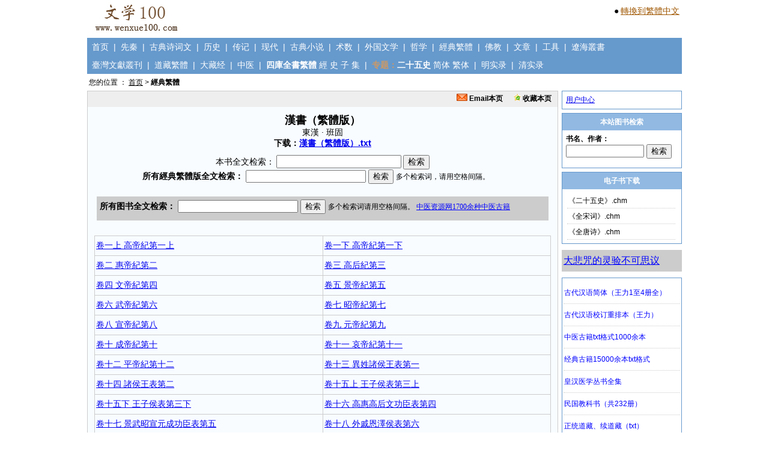

--- FILE ---
content_type: text/html; charset=utf-8
request_url: http://www.wenxue100.com/book_JingDianFanTi/2.thtml
body_size: 10224
content:



<!DOCTYPE html PUBLIC "-//W3C//DTD XHTML 1.0 Transitional//EN" "http://www.w3.org/TR/xhtml1/DTD/xhtml1-transitional.dtd">

<html xmlns="http://www.w3.org/1999/xhtml" >
<head id="Head1"><title>
	漢書（繁體版）-原文阅读、下载及全文检索
</title><link href="../css/Style.css" type="text/css" rel="stylesheet" />
 		<SCRIPT language="JavaScript">  
  <!--   
			  function   document.onkeydown()  
  {  
      if   (event.keyCode   ==   13)  
              event.keyCode   =   9;  
  }  
  -->
		</SCRIPT>
<meta name="keywords" content="漢書（繁體版）,原文,全文检索,下载" /><meta name="description" content="《漢書（繁體版）》原文阅读，全文检索，下载。" /></head>
<body>
    <form name="form1" method="post" action="singleBookIndex.aspx?bookId=2" id="form1">
<div>
<input type="hidden" name="__VIEWSTATE" id="__VIEWSTATE" value="/[base64]/D161hZ/LcF7MqGL351rwvoC0Xw==" />
</div>

<div>

	<input type="hidden" name="__VIEWSTATEGENERATOR" id="__VIEWSTATEGENERATOR" value="7CF9E5E2" />
	<input type="hidden" name="__EVENTVALIDATION" id="__EVENTVALIDATION" value="/wEWAwKA59/QAgLs0bLrBgKM54rGBoTw3LTU++Wi3umqi+iKuo7woVjO" />
</div>
            

<div style="CLEAR: both; height:60px; border:0px solid #cccccc;text-align:left;width:990px;margin:0 auto;">
    <div style="float:left"><a href="http://www.wenxue100.com"><img border=0 src="http://www.wenxue100.com/images/logo.jpg"></a></div>
    <div style="FLOAT:right;border:0px solid #dddddd;padding:3px;margin-top:6px;">
    
        <p style="padding:1px;margin:0;"><span style="font-size:14px;">●</span> <a style="font-size:14px;color:#A05804;" class="sideA" id="StranLink">转换到繁體中文</a><script src="http://www.wenxue100.com/js/Std_StranJF.js" type="text/javascript"></script></p>

		
    
    </div>
</div>
<div class = "Nav">
    &nbsp;&nbsp;<a href="http://www.wenxue100.com">首页</a>&nbsp;&nbsp;|&nbsp;&nbsp;<a href="http://www.wenxue100.com/book_XianQin/bookList.aspx">先秦</a>&nbsp;&nbsp;|&nbsp;&nbsp;<a href="http://www.wenxue100.com/book_GuDianShiCiWen/bookList.aspx">古典诗词文</a>&nbsp;&nbsp;|&nbsp;&nbsp;<a href="http://www.wenxue100.com/book_LiShi/bookList.aspx">历史</a>&nbsp;&nbsp;|&nbsp;&nbsp;<a href="http://www.wenxue100.com/book_ZhuanJi/bookList.aspx">传记</a>&nbsp;&nbsp;|&nbsp;&nbsp;<a href="http://www.wenxue100.com/book_XianDai/bookList.aspx">现代</a>&nbsp;&nbsp;|&nbsp;&nbsp;<a href="http://www.wenxue100.com/book_GuDianXiaoShuo/bookList.aspx">古典小说</a>&nbsp;&nbsp;|&nbsp;&nbsp;<a href="http://www.wenxue100.com/book_ShuShu/bookList.aspx">术数</a>&nbsp;&nbsp;|&nbsp;&nbsp;<a href="http://www.wenxue100.com/book_WaiGuoWenXue/bookList.aspx">外国文学</a>&nbsp;&nbsp;|&nbsp;&nbsp;<a href="http://www.wenxue100.com/book_ZheXue/bookList.aspx">哲学</a>&nbsp;&nbsp;|&nbsp;&nbsp;<a href="http://www.wenxue100.com/book_JingDianFanTi/bookList.aspx">經典繁體</a>&nbsp;&nbsp;|&nbsp;&nbsp;<a href="http://www.wenxue100.com/book_FoJiao/bookList.aspx">佛教</a>&nbsp;&nbsp;|&nbsp;&nbsp;<a href="http://www.wenxue100.com/article/index.aspx">文章</a>&nbsp;&nbsp;|&nbsp;&nbsp;<a href="http://www.wenxue100.com/GongJu.aspx">工具</a>&nbsp;&nbsp;|&nbsp;&nbsp;<a href="http://www.wenxue100.com/book_LiaoHaiCongShu/bookList.aspx">遼海叢書</a>
</div>
<div class = "Nav-1">
    &nbsp;&nbsp;<a href="http://www.wenxue100.com/book_TaiWanWenXianCongKan/bookList.aspx">臺灣文獻叢刊</a>&nbsp;&nbsp;|&nbsp;&nbsp;<a href="http://www.wenxue100.com/book_DaoZangFanTi/bookList.aspx">道藏繁體</a>&nbsp;&nbsp;|&nbsp;&nbsp;<a href="http://www.wenxue100.com/book_DaZangJing/bookList.aspx">大藏经</a>&nbsp;&nbsp;|&nbsp;&nbsp;<a href="http://www.wenxue100.com/book_ZhongYi/bookList.aspx">中医</a>&nbsp;&nbsp;|&nbsp;&nbsp;<span style='color:#ffffff;font-weight:bold;'>四庫全書繁體</span>&nbsp;<a href="http://www.wenxue100.com/book_SKQSFTJing/bookList.aspx">經</a>&nbsp;<a href="http://www.wenxue100.com/book_SKQSFTShi/bookList.aspx">史</a>&nbsp;<a href="http://www.wenxue100.com/book_SKQSFTZi/bookList.aspx">子</a>&nbsp;<a href="http://www.wenxue100.com/book_SKQSFTJi/bookList.aspx">集</a>&nbsp;&nbsp;|&nbsp;&nbsp;<span style='color:#CC9966;font-weight:bold;'>专题：</span><span style='color:#ffffff;font-weight:bold;'>二十五史</span>&nbsp;<a href="http://www.wenxue100.com/book_zhuanti25shi/bookList.aspx">简体</a>&nbsp;<a href="http://www.wenxue100.com/book_zhuanti25shiFanTi/bookList.aspx">繁体</a>&nbsp;&nbsp;|&nbsp;&nbsp;<a href="http://www.wenxue100.com/book_zhuantiMingShiLu/bookList.aspx">明实录</a>&nbsp;&nbsp;|&nbsp;&nbsp;<a href="http://www.wenxue100.com/book_zhuantiQingShiLu/bookList.aspx">清实录</a>
</div>


<div id="Position"><span id="UC_Position1_lbl_position">您的位置 ： <a class='position' href='../default.aspx'>首页</a> > <span style='font-weight:bold;'>經典繁體</span></span>&nbsp;&nbsp;&nbsp;</div>




    <div id="ContentPage-Main">
        <div id="ContentPage-MainLeft">    
            <div class="ContentPage-MainLeft-Content-Bar">
    			<p style="FLOAT: left">
				</p>
				<p style="FLOAT:right;MARGIN-RIGHT:5px">
					<a href="http://www.wenxue100.com/PageSendEmail.aspx" target="_blank"><img src="http://www.wenxue100.com/images/email.gif" border="0">&nbsp;Email本页</a>&nbsp;&nbsp;&nbsp;&nbsp;&nbsp;
					<a href="http://www.wenxue100.com/ShouCang.aspx" target="_blank"><img src="http://www.wenxue100.com/images/ShouCang.gif" border="0">&nbsp;收藏本页</a>
				</p>				
            </div>
            <div id="content">
			    
			    <div id="Panel_Title" class="content-title18-bold">
	
                    
                漢書（繁體版）<br><span style='font-weight:normal;'>東漢&nbsp;·&nbsp;班固</span><br><span style='font-weight:bold;color:#000000;'>下载：</span><a target=_blank href ='http://www.wenxue100.com/book_Download/bookTxt.aspx?bookName=%e6%bc%a2%e6%9b%b8%ef%bc%88%e7%b9%81%e9%ab%94%e7%89%88%ef%bc%89'>漢書（繁體版）.txt</a>
</div>
                
                <span id="Label1">本书全文检索：</span>
                    <input name="TextBox1" type="text" id="TextBox1" onkeydown="if   (window.event.keyCode==13)   {document.all.Button1.click();return   false;}" style="width:200px;" />
                    <input type="submit" name="Button1" value="检索" id="Button1" />
                                    			    			    		<div style="width:100%;text-align:center;margin:0 auto;">
							<iframe src="../iframe/SearchJingDianFanTi_1.htm" frameBorder="0" scrolling="no" width="600px" height="30"></iframe>
						</div>
				
<div style="padding:10px;">


<div style="font-size:14px;margin:5px;padding:5px;background-color:#cccccc;text-align:left;">
<!--
推荐：

<a target=_blank style="font-size:14px;color:#0000ff;" href = 'http://www.wenxue100.com/book_XianDai/1802.thtml'>鲁迅全集</a>&nbsp;&nbsp;
<a target=_blank style="font-size:14px;color:#0000ff;" href = 'http://www.wenxue100.com/book_GuDianShiCiWen/74.thtml'>四库全书总目提要</a>&nbsp;&nbsp;
<a target=_blank style="font-size:14px;color:#0000ff;" href = 'http://www.wenxue100.com/book_LiShi/214.thtml'>宋会要辑稿</a>&nbsp;&nbsp;
<a target=_blank style="font-size:14px;color:#0000ff;" href = 'http://www.wenxue100.com/book_JingDianFanTi/31.thtml'>全唐詩（繁體版）</a>&nbsp;&nbsp;
<a target=_blank style="font-size:14px;color:#0000ff;" href = 'http://www.wenxue100.com/book_LiShi/41.thtml'>太平御览</a>&nbsp;&nbsp;
<a target=_blank style="font-size:14px;color:#0000ff;" href = 'http://www.wenxue100.com/book_GuDianXiaoShuo/10.thtml'>太平广记</a>&nbsp;&nbsp;
<a target=_blank style="font-size:14px;color:#0000ff;" href = 'http://www.wenxue100.com/book_LiShi/39.thtml'>资治通鉴</a>&nbsp;&nbsp;
<a target=_blank style="font-size:14px;color:#0000ff;" href = 'http://www.wenxue100.com/book_GuDianShiCiWen/26.thtml'>全宋诗</a>&nbsp;&nbsp;

<br>

<a target=_blank target='_blank' style="font-size:14px;color:#0000ff;" href = 'http://www.wenxue100.com/images/result-1.jpg'>上一期调查结果</a>
-->
<!--
<span style='color:#ff0000;'>重要通知：</span>2015.10.23日（周五）晚，本站由于硬件故障，访问缓慢，到2015.10.29日（周四）晚，修复完成，现在已经恢复正常使用，期间故障天数六天，由此给大家造成的不便，敬请谅解。<br>
对于年付费会员，本站会按照故障天数的两倍给予补偿，即增加使用天数12天。<br>
对于月付费会员，如果故障发生在您的未到期时间内，本站会按照您的实际无法使用的天数的1.5倍给予补偿。<br>
对于日付费会员，如果故障发生在您的未到期时间内，本站会按照2天的方式给予补偿。<br>
请以上用户，将用户名通过Email发至：mywenxue100@126.com，本站核实后，进行补偿，补偿完毕后，会Email通知您！
-->
<iframe src="http://www.wenxue100.com/iframe/SearchFullTextAllBook.htm" frameBorder="0" scrolling="no" width="720px" height="30"></iframe>
</div>


<div class="clear"></div>
</div>
                <div id="PanelContentMuLu">
	<TABLE width='760' style='BACKGROUND-COLOR:#cccccc' cellSpacing='1' cellPadding='2' align='center'>
<tr>
<TD height='28px' style='WIDTH:50%;BACKGROUND-COLOR:#F8FCFF' align='left'><a target='_blank' href='http://www.wenxue100.com/book_JingDianFanTi/2_1.thtml'>卷一上   高帝紀第一上</a></TD>
<TD height='28px' style='WIDTH:50%;BACKGROUND-COLOR:#F8FCFF' align='left'><a target='_blank' href='http://www.wenxue100.com/book_JingDianFanTi/2_2.thtml'>卷一下   高帝紀第一下</a></TD>
</tr>
<tr>
<TD height='28px' style='WIDTH:50%;BACKGROUND-COLOR:#F8FCFF' align='left'><a target='_blank' href='http://www.wenxue100.com/book_JingDianFanTi/2_3.thtml'>卷二   惠帝紀第二</a></TD>
<TD height='28px' style='WIDTH:50%;BACKGROUND-COLOR:#F8FCFF' align='left'><a target='_blank' href='http://www.wenxue100.com/book_JingDianFanTi/2_4.thtml'>卷三   高后紀第三</a></TD>
</tr>
<tr>
<TD height='28px' style='WIDTH:50%;BACKGROUND-COLOR:#F8FCFF' align='left'><a target='_blank' href='http://www.wenxue100.com/book_JingDianFanTi/2_5.thtml'>卷四   文帝紀第四</a></TD>
<TD height='28px' style='WIDTH:50%;BACKGROUND-COLOR:#F8FCFF' align='left'><a target='_blank' href='http://www.wenxue100.com/book_JingDianFanTi/2_6.thtml'>卷五   景帝紀第五</a></TD>
</tr>
<tr>
<TD height='28px' style='WIDTH:50%;BACKGROUND-COLOR:#F8FCFF' align='left'><a target='_blank' href='http://www.wenxue100.com/book_JingDianFanTi/2_7.thtml'>卷六   武帝紀第六</a></TD>
<TD height='28px' style='WIDTH:50%;BACKGROUND-COLOR:#F8FCFF' align='left'><a target='_blank' href='http://www.wenxue100.com/book_JingDianFanTi/2_8.thtml'>卷七   昭帝紀第七</a></TD>
</tr>
<tr>
<TD height='28px' style='WIDTH:50%;BACKGROUND-COLOR:#F8FCFF' align='left'><a target='_blank' href='http://www.wenxue100.com/book_JingDianFanTi/2_9.thtml'>卷八   宣帝紀第八</a></TD>
<TD height='28px' style='WIDTH:50%;BACKGROUND-COLOR:#F8FCFF' align='left'><a target='_blank' href='http://www.wenxue100.com/book_JingDianFanTi/2_10.thtml'>卷九   元帝紀第九</a></TD>
</tr>
<tr>
<TD height='28px' style='WIDTH:50%;BACKGROUND-COLOR:#F8FCFF' align='left'><a target='_blank' href='http://www.wenxue100.com/book_JingDianFanTi/2_11.thtml'>卷十   成帝紀第十</a></TD>
<TD height='28px' style='WIDTH:50%;BACKGROUND-COLOR:#F8FCFF' align='left'><a target='_blank' href='http://www.wenxue100.com/book_JingDianFanTi/2_12.thtml'>卷十一   哀帝紀第十一</a></TD>
</tr>
<tr>
<TD height='28px' style='WIDTH:50%;BACKGROUND-COLOR:#F8FCFF' align='left'><a target='_blank' href='http://www.wenxue100.com/book_JingDianFanTi/2_13.thtml'>卷十二   平帝紀第十二</a></TD>
<TD height='28px' style='WIDTH:50%;BACKGROUND-COLOR:#F8FCFF' align='left'><a target='_blank' href='http://www.wenxue100.com/book_JingDianFanTi/2_14.thtml'>卷十三   異姓諸侯王表第一</a></TD>
</tr>
<tr>
<TD height='28px' style='WIDTH:50%;BACKGROUND-COLOR:#F8FCFF' align='left'><a target='_blank' href='http://www.wenxue100.com/book_JingDianFanTi/2_15.thtml'>卷十四   諸侯王表第二</a></TD>
<TD height='28px' style='WIDTH:50%;BACKGROUND-COLOR:#F8FCFF' align='left'><a target='_blank' href='http://www.wenxue100.com/book_JingDianFanTi/2_16.thtml'>卷十五上   王子侯表第三上</a></TD>
</tr>
<tr>
<TD height='28px' style='WIDTH:50%;BACKGROUND-COLOR:#F8FCFF' align='left'><a target='_blank' href='http://www.wenxue100.com/book_JingDianFanTi/2_17.thtml'>卷十五下   王子侯表第三下</a></TD>
<TD height='28px' style='WIDTH:50%;BACKGROUND-COLOR:#F8FCFF' align='left'><a target='_blank' href='http://www.wenxue100.com/book_JingDianFanTi/2_18.thtml'>卷十六   高惠高后文功臣表第四</a></TD>
</tr>
<tr>
<TD height='28px' style='WIDTH:50%;BACKGROUND-COLOR:#F8FCFF' align='left'><a target='_blank' href='http://www.wenxue100.com/book_JingDianFanTi/2_19.thtml'>卷十七   景武昭宣元成功臣表第五</a></TD>
<TD height='28px' style='WIDTH:50%;BACKGROUND-COLOR:#F8FCFF' align='left'><a target='_blank' href='http://www.wenxue100.com/book_JingDianFanTi/2_20.thtml'>卷十八   外戚恩澤侯表第六</a></TD>
</tr>
<tr>
<TD height='28px' style='WIDTH:50%;BACKGROUND-COLOR:#F8FCFF' align='left'><a target='_blank' href='http://www.wenxue100.com/book_JingDianFanTi/2_21.thtml'>卷十九上   百官公卿表第七上</a></TD>
<TD height='28px' style='WIDTH:50%;BACKGROUND-COLOR:#F8FCFF' align='left'><a target='_blank' href='http://www.wenxue100.com/book_JingDianFanTi/2_22.thtml'>卷十九下   百官公卿表第七下</a></TD>
</tr>
<tr>
<TD height='28px' style='WIDTH:50%;BACKGROUND-COLOR:#F8FCFF' align='left'><a target='_blank' href='http://www.wenxue100.com/book_JingDianFanTi/2_23.thtml'>卷二十   古今人表第八</a></TD>
<TD height='28px' style='WIDTH:50%;BACKGROUND-COLOR:#F8FCFF' align='left'><a target='_blank' href='http://www.wenxue100.com/book_JingDianFanTi/2_24.thtml'>卷二十一上   律歷志第一上</a></TD>
</tr>
<tr>
<TD height='28px' style='WIDTH:50%;BACKGROUND-COLOR:#F8FCFF' align='left'><a target='_blank' href='http://www.wenxue100.com/book_JingDianFanTi/2_25.thtml'>卷二十一下   律歷志第一下</a></TD>
<TD height='28px' style='WIDTH:50%;BACKGROUND-COLOR:#F8FCFF' align='left'><a target='_blank' href='http://www.wenxue100.com/book_JingDianFanTi/2_26.thtml'>卷二十二   禮樂志第二</a></TD>
</tr>
<tr>
<TD height='28px' style='WIDTH:50%;BACKGROUND-COLOR:#F8FCFF' align='left'><a target='_blank' href='http://www.wenxue100.com/book_JingDianFanTi/2_27.thtml'>卷二十三   刑法志第三</a></TD>
<TD height='28px' style='WIDTH:50%;BACKGROUND-COLOR:#F8FCFF' align='left'><a target='_blank' href='http://www.wenxue100.com/book_JingDianFanTi/2_28.thtml'>卷二十四上   食貨志第四上</a></TD>
</tr>
<tr>
<TD height='28px' style='WIDTH:50%;BACKGROUND-COLOR:#F8FCFF' align='left'><a target='_blank' href='http://www.wenxue100.com/book_JingDianFanTi/2_29.thtml'>卷二十四下   食貨志第四下</a></TD>
<TD height='28px' style='WIDTH:50%;BACKGROUND-COLOR:#F8FCFF' align='left'><a target='_blank' href='http://www.wenxue100.com/book_JingDianFanTi/2_30.thtml'>卷二十五上   郊祀志第五上</a></TD>
</tr>
<tr>
<TD height='28px' style='WIDTH:50%;BACKGROUND-COLOR:#F8FCFF' align='left'><a target='_blank' href='http://www.wenxue100.com/book_JingDianFanTi/2_31.thtml'>卷二十五下   郊祀志第五下</a></TD>
<TD height='28px' style='WIDTH:50%;BACKGROUND-COLOR:#F8FCFF' align='left'><a target='_blank' href='http://www.wenxue100.com/book_JingDianFanTi/2_32.thtml'>卷二十六   天文志第六</a></TD>
</tr>
<tr>
<TD height='28px' style='WIDTH:50%;BACKGROUND-COLOR:#F8FCFF' align='left'><a target='_blank' href='http://www.wenxue100.com/book_JingDianFanTi/2_33.thtml'>卷二十七上   五行志第七上</a></TD>
<TD height='28px' style='WIDTH:50%;BACKGROUND-COLOR:#F8FCFF' align='left'><a target='_blank' href='http://www.wenxue100.com/book_JingDianFanTi/2_34.thtml'>卷二十七中之上   五行志第七中之上</a></TD>
</tr>
<tr>
<TD height='28px' style='WIDTH:50%;BACKGROUND-COLOR:#F8FCFF' align='left'><a target='_blank' href='http://www.wenxue100.com/book_JingDianFanTi/2_35.thtml'>卷二十七中之下   五行志第七中之下</a></TD>
<TD height='28px' style='WIDTH:50%;BACKGROUND-COLOR:#F8FCFF' align='left'><a target='_blank' href='http://www.wenxue100.com/book_JingDianFanTi/2_36.thtml'>卷二十七下之上   五行志第七下之上</a></TD>
</tr>
<tr>
<TD height='28px' style='WIDTH:50%;BACKGROUND-COLOR:#F8FCFF' align='left'><a target='_blank' href='http://www.wenxue100.com/book_JingDianFanTi/2_37.thtml'>卷二十七下之下   五行志第七下之下</a></TD>
<TD height='28px' style='WIDTH:50%;BACKGROUND-COLOR:#F8FCFF' align='left'><a target='_blank' href='http://www.wenxue100.com/book_JingDianFanTi/2_38.thtml'>卷二十八上   地理志第八上</a></TD>
</tr>
<tr>
<TD height='28px' style='WIDTH:50%;BACKGROUND-COLOR:#F8FCFF' align='left'><a target='_blank' href='http://www.wenxue100.com/book_JingDianFanTi/2_39.thtml'>卷二十八下   地理志第八下</a></TD>
<TD height='28px' style='WIDTH:50%;BACKGROUND-COLOR:#F8FCFF' align='left'><a target='_blank' href='http://www.wenxue100.com/book_JingDianFanTi/2_40.thtml'>卷二十九   溝洫志第九</a></TD>
</tr>
<tr>
<TD height='28px' style='WIDTH:50%;BACKGROUND-COLOR:#F8FCFF' align='left'><a target='_blank' href='http://www.wenxue100.com/book_JingDianFanTi/2_41.thtml'>卷三十   藝文志第十</a></TD>
<TD height='28px' style='WIDTH:50%;BACKGROUND-COLOR:#F8FCFF' align='left'><a target='_blank' href='http://www.wenxue100.com/book_JingDianFanTi/2_42.thtml'>卷三十一   陳勝項籍列傳第一</a></TD>
</tr>
<tr>
<TD height='28px' style='WIDTH:50%;BACKGROUND-COLOR:#F8FCFF' align='left'><a target='_blank' href='http://www.wenxue100.com/book_JingDianFanTi/2_43.thtml'>卷三十二   張耳陳餘列傳第二</a></TD>
<TD height='28px' style='WIDTH:50%;BACKGROUND-COLOR:#F8FCFF' align='left'><a target='_blank' href='http://www.wenxue100.com/book_JingDianFanTi/2_44.thtml'>卷三十三   魏豹田儋韓王信傳第三</a></TD>
</tr>
<tr>
<TD height='28px' style='WIDTH:50%;BACKGROUND-COLOR:#F8FCFF' align='left'><a target='_blank' href='http://www.wenxue100.com/book_JingDianFanTi/2_45.thtml'>卷三十四   韓彭英盧吳傳第四</a></TD>
<TD height='28px' style='WIDTH:50%;BACKGROUND-COLOR:#F8FCFF' align='left'><a target='_blank' href='http://www.wenxue100.com/book_JingDianFanTi/2_46.thtml'>卷三十五   荊燕吳傳第五</a></TD>
</tr>
<tr>
<TD height='28px' style='WIDTH:50%;BACKGROUND-COLOR:#F8FCFF' align='left'><a target='_blank' href='http://www.wenxue100.com/book_JingDianFanTi/2_47.thtml'>卷三十六   楚元王傳第六</a></TD>
<TD height='28px' style='WIDTH:50%;BACKGROUND-COLOR:#F8FCFF' align='left'><a target='_blank' href='http://www.wenxue100.com/book_JingDianFanTi/2_48.thtml'>卷三十七   季布欒布田叔傳第七</a></TD>
</tr>
<tr>
<TD height='28px' style='WIDTH:50%;BACKGROUND-COLOR:#F8FCFF' align='left'><a target='_blank' href='http://www.wenxue100.com/book_JingDianFanTi/2_49.thtml'>卷三十八   高五王傳第八</a></TD>
<TD height='28px' style='WIDTH:50%;BACKGROUND-COLOR:#F8FCFF' align='left'><a target='_blank' href='http://www.wenxue100.com/book_JingDianFanTi/2_50.thtml'>卷三十九   蕭何曹參傳第九</a></TD>
</tr>
<tr>
<TD height='28px' style='WIDTH:50%;BACKGROUND-COLOR:#F8FCFF' align='left'><a target='_blank' href='http://www.wenxue100.com/book_JingDianFanTi/2_51.thtml'>卷四十   張陳王周傳第十</a></TD>
<TD height='28px' style='WIDTH:50%;BACKGROUND-COLOR:#F8FCFF' align='left'><a target='_blank' href='http://www.wenxue100.com/book_JingDianFanTi/2_52.thtml'>卷四十一   樊酈滕灌傅靳周傳第十一</a></TD>
</tr>
<tr>
<TD height='28px' style='WIDTH:50%;BACKGROUND-COLOR:#F8FCFF' align='left'><a target='_blank' href='http://www.wenxue100.com/book_JingDianFanTi/2_53.thtml'>卷四十二   張周趙任申屠傳第十二</a></TD>
<TD height='28px' style='WIDTH:50%;BACKGROUND-COLOR:#F8FCFF' align='left'><a target='_blank' href='http://www.wenxue100.com/book_JingDianFanTi/2_54.thtml'>卷四十三   酈陸朱劉叔孫傳第十三</a></TD>
</tr>
<tr>
<TD height='28px' style='WIDTH:50%;BACKGROUND-COLOR:#F8FCFF' align='left'><a target='_blank' href='http://www.wenxue100.com/book_JingDianFanTi/2_55.thtml'>卷四十四   淮南衡山濟北王傳第十四</a></TD>
<TD height='28px' style='WIDTH:50%;BACKGROUND-COLOR:#F8FCFF' align='left'><a target='_blank' href='http://www.wenxue100.com/book_JingDianFanTi/2_56.thtml'>卷四十五   蒯伍江息夫傳第十五</a></TD>
</tr>
<tr>
<TD height='28px' style='WIDTH:50%;BACKGROUND-COLOR:#F8FCFF' align='left'><a target='_blank' href='http://www.wenxue100.com/book_JingDianFanTi/2_57.thtml'>卷四十六   萬石衞直周張傳第十六</a></TD>
<TD height='28px' style='WIDTH:50%;BACKGROUND-COLOR:#F8FCFF' align='left'><a target='_blank' href='http://www.wenxue100.com/book_JingDianFanTi/2_58.thtml'>卷四十七   文三王傳第十七</a></TD>
</tr>
<tr>
<TD height='28px' style='WIDTH:50%;BACKGROUND-COLOR:#F8FCFF' align='left'><a target='_blank' href='http://www.wenxue100.com/book_JingDianFanTi/2_59.thtml'>卷四十八   賈誼傳第十八</a></TD>
<TD height='28px' style='WIDTH:50%;BACKGROUND-COLOR:#F8FCFF' align='left'><a target='_blank' href='http://www.wenxue100.com/book_JingDianFanTi/2_60.thtml'>卷四十九   爰盎鼂錯傳第十九</a></TD>
</tr>
<tr>
<TD height='28px' style='WIDTH:50%;BACKGROUND-COLOR:#F8FCFF' align='left'><a target='_blank' href='http://www.wenxue100.com/book_JingDianFanTi/2_61.thtml'>卷五十   張馮汲鄭傳第二十</a></TD>
<TD height='28px' style='WIDTH:50%;BACKGROUND-COLOR:#F8FCFF' align='left'><a target='_blank' href='http://www.wenxue100.com/book_JingDianFanTi/2_62.thtml'>卷五十一   賈鄒枚路傳第二十一</a></TD>
</tr>
<tr>
<TD height='28px' style='WIDTH:50%;BACKGROUND-COLOR:#F8FCFF' align='left'><a target='_blank' href='http://www.wenxue100.com/book_JingDianFanTi/2_63.thtml'>卷五十二   竇田灌韓傳第二十二</a></TD>
<TD height='28px' style='WIDTH:50%;BACKGROUND-COLOR:#F8FCFF' align='left'><a target='_blank' href='http://www.wenxue100.com/book_JingDianFanTi/2_64.thtml'>卷五十三   景十三王傳第二十三</a></TD>
</tr>
<tr>
<TD height='28px' style='WIDTH:50%;BACKGROUND-COLOR:#F8FCFF' align='left'><a target='_blank' href='http://www.wenxue100.com/book_JingDianFanTi/2_65.thtml'>卷五十四   李廣蘇建傳第二十四</a></TD>
<TD height='28px' style='WIDTH:50%;BACKGROUND-COLOR:#F8FCFF' align='left'><a target='_blank' href='http://www.wenxue100.com/book_JingDianFanTi/2_66.thtml'>卷五十五   衞青霍去病傳第二十五</a></TD>
</tr>
<tr>
<TD height='28px' style='WIDTH:50%;BACKGROUND-COLOR:#F8FCFF' align='left'><a target='_blank' href='http://www.wenxue100.com/book_JingDianFanTi/2_67.thtml'>卷五十六   董仲舒傳第二十六</a></TD>
<TD height='28px' style='WIDTH:50%;BACKGROUND-COLOR:#F8FCFF' align='left'><a target='_blank' href='http://www.wenxue100.com/book_JingDianFanTi/2_68.thtml'>卷五十七上   司馬相如傳第二十七上</a></TD>
</tr>
<tr>
<TD height='28px' style='WIDTH:50%;BACKGROUND-COLOR:#F8FCFF' align='left'><a target='_blank' href='http://www.wenxue100.com/book_JingDianFanTi/2_69.thtml'>卷五十七上   司馬相如傳第二十七上</a></TD>
<TD height='28px' style='WIDTH:50%;BACKGROUND-COLOR:#F8FCFF' align='left'><a target='_blank' href='http://www.wenxue100.com/book_JingDianFanTi/2_70.thtml'>卷五十七下   司馬相如傳第二十七下</a></TD>
</tr>
<tr>
<TD height='28px' style='WIDTH:50%;BACKGROUND-COLOR:#F8FCFF' align='left'><a target='_blank' href='http://www.wenxue100.com/book_JingDianFanTi/2_71.thtml'>卷五十八   公孫弘卜式兒寬傳第二十八</a></TD>
<TD height='28px' style='WIDTH:50%;BACKGROUND-COLOR:#F8FCFF' align='left'><a target='_blank' href='http://www.wenxue100.com/book_JingDianFanTi/2_72.thtml'>卷五十九   張湯傳第二十九</a></TD>
</tr>
<tr>
<TD height='28px' style='WIDTH:50%;BACKGROUND-COLOR:#F8FCFF' align='left'><a target='_blank' href='http://www.wenxue100.com/book_JingDianFanTi/2_73.thtml'>卷六十   杜周傳第三十</a></TD>
<TD height='28px' style='WIDTH:50%;BACKGROUND-COLOR:#F8FCFF' align='left'><a target='_blank' href='http://www.wenxue100.com/book_JingDianFanTi/2_74.thtml'>卷六十一   張騫李廣利傳第三十一</a></TD>
</tr>
<tr>
<TD height='28px' style='WIDTH:50%;BACKGROUND-COLOR:#F8FCFF' align='left'><a target='_blank' href='http://www.wenxue100.com/book_JingDianFanTi/2_75.thtml'>卷六十二   司馬遷傳第三十二</a></TD>
<TD height='28px' style='WIDTH:50%;BACKGROUND-COLOR:#F8FCFF' align='left'><a target='_blank' href='http://www.wenxue100.com/book_JingDianFanTi/2_76.thtml'>卷六十三   武五子傳第三十三</a></TD>
</tr>
<tr>
<TD height='28px' style='WIDTH:50%;BACKGROUND-COLOR:#F8FCFF' align='left'><a target='_blank' href='http://www.wenxue100.com/book_JingDianFanTi/2_77.thtml'>卷六十四上   嚴朱吾丘主父徐嚴終王賈傳第三十四上</a></TD>
<TD height='28px' style='WIDTH:50%;BACKGROUND-COLOR:#F8FCFF' align='left'><a target='_blank' href='http://www.wenxue100.com/book_JingDianFanTi/2_78.thtml'>卷六十四下   嚴朱吾丘主父徐嚴終王賈傳第三十四下</a></TD>
</tr>
<tr>
<TD height='28px' style='WIDTH:50%;BACKGROUND-COLOR:#F8FCFF' align='left'><a target='_blank' href='http://www.wenxue100.com/book_JingDianFanTi/2_79.thtml'>卷六十五   東方朔傳第三十五</a></TD>
<TD height='28px' style='WIDTH:50%;BACKGROUND-COLOR:#F8FCFF' align='left'><a target='_blank' href='http://www.wenxue100.com/book_JingDianFanTi/2_80.thtml'>卷六十六   公孫劉田王楊蔡陳鄭傳第三十六</a></TD>
</tr>
<tr>
<TD height='28px' style='WIDTH:50%;BACKGROUND-COLOR:#F8FCFF' align='left'><a target='_blank' href='http://www.wenxue100.com/book_JingDianFanTi/2_81.thtml'>卷六十七   楊胡朱梅云傳第三十七</a></TD>
<TD height='28px' style='WIDTH:50%;BACKGROUND-COLOR:#F8FCFF' align='left'><a target='_blank' href='http://www.wenxue100.com/book_JingDianFanTi/2_82.thtml'>卷六十八   霍光金日磾傳第三十八</a></TD>
</tr>
<tr>
<TD height='28px' style='WIDTH:50%;BACKGROUND-COLOR:#F8FCFF' align='left'><a target='_blank' href='http://www.wenxue100.com/book_JingDianFanTi/2_83.thtml'>卷六十九   趙充國辛慶忌傳第三十九</a></TD>
<TD height='28px' style='WIDTH:50%;BACKGROUND-COLOR:#F8FCFF' align='left'><a target='_blank' href='http://www.wenxue100.com/book_JingDianFanTi/2_84.thtml'>卷七十   傅常鄭甘陳段傳第四十</a></TD>
</tr>
<tr>
<TD height='28px' style='WIDTH:50%;BACKGROUND-COLOR:#F8FCFF' align='left'><a target='_blank' href='http://www.wenxue100.com/book_JingDianFanTi/2_85.thtml'>卷七十一   雋疏于薛平彭傳第四十一</a></TD>
<TD height='28px' style='WIDTH:50%;BACKGROUND-COLOR:#F8FCFF' align='left'><a target='_blank' href='http://www.wenxue100.com/book_JingDianFanTi/2_86.thtml'>卷七十二   王貢兩龔鮑傳第四十二</a></TD>
</tr>
<tr>
<TD height='28px' style='WIDTH:50%;BACKGROUND-COLOR:#F8FCFF' align='left'><a target='_blank' href='http://www.wenxue100.com/book_JingDianFanTi/2_87.thtml'>卷七十三   韋賢傳第四十三</a></TD>
<TD height='28px' style='WIDTH:50%;BACKGROUND-COLOR:#F8FCFF' align='left'><a target='_blank' href='http://www.wenxue100.com/book_JingDianFanTi/2_88.thtml'>卷七十四   魏相丙吉傳第四十四</a></TD>
</tr>
<tr>
<TD height='28px' style='WIDTH:50%;BACKGROUND-COLOR:#F8FCFF' align='left'><a target='_blank' href='http://www.wenxue100.com/book_JingDianFanTi/2_89.thtml'>卷七十五   眭兩夏侯京翼李傳第四十五</a></TD>
<TD height='28px' style='WIDTH:50%;BACKGROUND-COLOR:#F8FCFF' align='left'><a target='_blank' href='http://www.wenxue100.com/book_JingDianFanTi/2_90.thtml'>卷七十六   趙尹韓張兩王傳第四十六</a></TD>
</tr>
<tr>
<TD height='28px' style='WIDTH:50%;BACKGROUND-COLOR:#F8FCFF' align='left'><a target='_blank' href='http://www.wenxue100.com/book_JingDianFanTi/2_91.thtml'>卷七十七   蓋諸葛劉鄭孫毋將何傳第四十七</a></TD>
<TD height='28px' style='WIDTH:50%;BACKGROUND-COLOR:#F8FCFF' align='left'><a target='_blank' href='http://www.wenxue100.com/book_JingDianFanTi/2_92.thtml'>卷七十八   蕭望之傳第四十八</a></TD>
</tr>
<tr>
<TD height='28px' style='WIDTH:50%;BACKGROUND-COLOR:#F8FCFF' align='left'><a target='_blank' href='http://www.wenxue100.com/book_JingDianFanTi/2_93.thtml'>卷七十九   馮奉世傳第四十九</a></TD>
<TD height='28px' style='WIDTH:50%;BACKGROUND-COLOR:#F8FCFF' align='left'><a target='_blank' href='http://www.wenxue100.com/book_JingDianFanTi/2_94.thtml'>卷八十   宣元六王傳第五十</a></TD>
</tr>
<tr>
<TD height='28px' style='WIDTH:50%;BACKGROUND-COLOR:#F8FCFF' align='left'><a target='_blank' href='http://www.wenxue100.com/book_JingDianFanTi/2_95.thtml'>卷八十一   匡張孔馬傳第五十一</a></TD>
<TD height='28px' style='WIDTH:50%;BACKGROUND-COLOR:#F8FCFF' align='left'><a target='_blank' href='http://www.wenxue100.com/book_JingDianFanTi/2_96.thtml'>卷八十二   王商史丹傅喜傳第五十二</a></TD>
</tr>
<tr>
<TD height='28px' style='WIDTH:50%;BACKGROUND-COLOR:#F8FCFF' align='left'><a target='_blank' href='http://www.wenxue100.com/book_JingDianFanTi/2_97.thtml'>卷八十三   薛宣朱博傳第五十三</a></TD>
<TD height='28px' style='WIDTH:50%;BACKGROUND-COLOR:#F8FCFF' align='left'><a target='_blank' href='http://www.wenxue100.com/book_JingDianFanTi/2_98.thtml'>卷八十四   翟方進傳第五十四</a></TD>
</tr>
<tr>
<TD height='28px' style='WIDTH:50%;BACKGROUND-COLOR:#F8FCFF' align='left'><a target='_blank' href='http://www.wenxue100.com/book_JingDianFanTi/2_99.thtml'>卷八十五   谷永杜鄴傳第五十五</a></TD>
<TD height='28px' style='WIDTH:50%;BACKGROUND-COLOR:#F8FCFF' align='left'><a target='_blank' href='http://www.wenxue100.com/book_JingDianFanTi/2_100.thtml'>卷八十六   何武王嘉師丹傳第五十六</a></TD>
</tr>
<tr>
<TD height='28px' style='WIDTH:50%;BACKGROUND-COLOR:#F8FCFF' align='left'><a target='_blank' href='http://www.wenxue100.com/book_JingDianFanTi/2_101.thtml'>卷八十七上   揚雄傳第五十七上</a></TD>
<TD height='28px' style='WIDTH:50%;BACKGROUND-COLOR:#F8FCFF' align='left'><a target='_blank' href='http://www.wenxue100.com/book_JingDianFanTi/2_102.thtml'>卷八十七下   揚雄傳第五十七下</a></TD>
</tr>
<tr>
<TD height='28px' style='WIDTH:50%;BACKGROUND-COLOR:#F8FCFF' align='left'><a target='_blank' href='http://www.wenxue100.com/book_JingDianFanTi/2_103.thtml'>卷八十八   儒林傳第五十八</a></TD>
<TD height='28px' style='WIDTH:50%;BACKGROUND-COLOR:#F8FCFF' align='left'><a target='_blank' href='http://www.wenxue100.com/book_JingDianFanTi/2_104.thtml'>卷八十九   循吏傳第五十九</a></TD>
</tr>
<tr>
<TD height='28px' style='WIDTH:50%;BACKGROUND-COLOR:#F8FCFF' align='left'><a target='_blank' href='http://www.wenxue100.com/book_JingDianFanTi/2_105.thtml'>卷九十   酷吏傳第六十</a></TD>
<TD height='28px' style='WIDTH:50%;BACKGROUND-COLOR:#F8FCFF' align='left'><a target='_blank' href='http://www.wenxue100.com/book_JingDianFanTi/2_106.thtml'>卷九十一   貨殖傳第六十一</a></TD>
</tr>
<tr>
<TD height='28px' style='WIDTH:50%;BACKGROUND-COLOR:#F8FCFF' align='left'><a target='_blank' href='http://www.wenxue100.com/book_JingDianFanTi/2_107.thtml'>卷九十二   游俠傳第六十二</a></TD>
<TD height='28px' style='WIDTH:50%;BACKGROUND-COLOR:#F8FCFF' align='left'><a target='_blank' href='http://www.wenxue100.com/book_JingDianFanTi/2_108.thtml'>卷九十三   佞幸傳第六十三</a></TD>
</tr>
<tr>
<TD height='28px' style='WIDTH:50%;BACKGROUND-COLOR:#F8FCFF' align='left'><a target='_blank' href='http://www.wenxue100.com/book_JingDianFanTi/2_109.thtml'>卷九十四上   匈奴傳第六十四上</a></TD>
<TD height='28px' style='WIDTH:50%;BACKGROUND-COLOR:#F8FCFF' align='left'><a target='_blank' href='http://www.wenxue100.com/book_JingDianFanTi/2_110.thtml'>卷九十四下   匈奴傳第六十四下</a></TD>
</tr>
<tr>
<TD height='28px' style='WIDTH:50%;BACKGROUND-COLOR:#F8FCFF' align='left'><a target='_blank' href='http://www.wenxue100.com/book_JingDianFanTi/2_111.thtml'>卷九十五   西南夷兩粵朝鮮傳第六十五</a></TD>
<TD height='28px' style='WIDTH:50%;BACKGROUND-COLOR:#F8FCFF' align='left'><a target='_blank' href='http://www.wenxue100.com/book_JingDianFanTi/2_112.thtml'>卷九十六上   西域傳第六十六上</a></TD>
</tr>
<tr>
<TD height='28px' style='WIDTH:50%;BACKGROUND-COLOR:#F8FCFF' align='left'><a target='_blank' href='http://www.wenxue100.com/book_JingDianFanTi/2_113.thtml'>卷九十六下   西域傳第六十六下</a></TD>
<TD height='28px' style='WIDTH:50%;BACKGROUND-COLOR:#F8FCFF' align='left'><a target='_blank' href='http://www.wenxue100.com/book_JingDianFanTi/2_114.thtml'>卷九十七上   外戚傳第六十七上</a></TD>
</tr>
<tr>
<TD height='28px' style='WIDTH:50%;BACKGROUND-COLOR:#F8FCFF' align='left'><a target='_blank' href='http://www.wenxue100.com/book_JingDianFanTi/2_115.thtml'>卷九十七下   外戚傳第六十七下</a></TD>
<TD height='28px' style='WIDTH:50%;BACKGROUND-COLOR:#F8FCFF' align='left'><a target='_blank' href='http://www.wenxue100.com/book_JingDianFanTi/2_116.thtml'>卷九十八   元后傳第六十八</a></TD>
</tr>
<tr>
<TD height='28px' style='WIDTH:50%;BACKGROUND-COLOR:#F8FCFF' align='left'><a target='_blank' href='http://www.wenxue100.com/book_JingDianFanTi/2_117.thtml'>卷九十九上   王莽傳第六十九上</a></TD>
<TD height='28px' style='WIDTH:50%;BACKGROUND-COLOR:#F8FCFF' align='left'><a target='_blank' href='http://www.wenxue100.com/book_JingDianFanTi/2_118.thtml'>卷九十九中   王莽傳第六十九中</a></TD>
</tr>
<tr>
<TD height='28px' style='WIDTH:50%;BACKGROUND-COLOR:#F8FCFF' align='left'><a target='_blank' href='http://www.wenxue100.com/book_JingDianFanTi/2_119.thtml'>卷九十九下   王莽傳第六十九下</a></TD>
<TD height='28px' style='WIDTH:50%;BACKGROUND-COLOR:#F8FCFF' align='left'><a target='_blank' href='http://www.wenxue100.com/book_JingDianFanTi/2_120.thtml'>卷一百上   敘傳第七十上</a></TD>
</tr>
<tr>
<TD height='28px' style='WIDTH:50%;BACKGROUND-COLOR:#F8FCFF' align='left'><a target='_blank' href='http://www.wenxue100.com/book_JingDianFanTi/2_121.thtml'>卷一百下   敘傳第七十下</a></TD>
<TD height='28px' style='WIDTH:50%;BACKGROUND-COLOR:#F8FCFF' align='left'></TD>
</tr>
</table>
</div>
                

<div style="padding:10px;">




    


    

</div> 
                
                
                
            </div>
        </div>
        <div id="ContentPage-MainRight">
                         <div class="mainRightXinXi">                           
                            <div style="padding:6px;">
                                <a href="../MemberCenter/default.aspx">用户中心</a>
                            </div>
                         </div>
                         
                                                                           <div class="mainRightXinXi">
                            <p class="mainRightXinXiBar">本站图书检索</p>
                            <div style="padding:6px;text-align:left;">
                           
                                <iframe src="../iframe/SearchBookName.htm" frameBorder="0" scrolling="no" width="188px" height="50"></iframe>
                            </div>
                         </div>
                         
                                                  
                         <div class="mainRightXinXi">         
                            <p class="mainRightXinXiBar">电子书下载</p>
                            <div style="padding:6px;">                        
                                 
<div style="padding:0px;">
           <ul class="ul-1">


                <li><a target=_blank href="http://www.wenxue100.com/book_Download/bookChmDownload.aspx?bookName=%e3%80%8a%e4%ba%8c%e5%8d%81%e4%ba%94%e5%8f%b2%e3%80%8b">《二十五史》.chm</a></li>       
                <li><a target=_blank href="http://www.wenxue100.com/book_Download/bookChmDownload.aspx?bookName=%e3%80%8a%e5%85%a8%e5%ae%8b%e8%af%8d%e3%80%8b">《全宋词》.chm</a></li> 
                <li><a target=_blank href="http://www.wenxue100.com/book_Download/bookChmDownload.aspx?bookName=%e3%80%8a%e5%85%a8%e5%94%90%e8%af%97%e3%80%8b">《全唐诗》.chm</a></li>          
            


            </ul>

            <div class="clear"></div>
            </div>

                            </div>
                         </div>
                            
                         <div id="UC_160600_1_Panel1" class="PanelFoXue">
	
<a target=_blank href = 'http://blog.sina.com.cn/s/blog_0d57435c0100qjwa.html'>大悲咒的灵验不可思议</a>
</div>


<div id="UC_160600_1_Panel2">

</div>
<div style="padding:6px 0 6px 1px;border:1px solid #6699CC;margin-top:6px;margin-bottom:6px;text-align:left;line-height:180%;">




<iframe src="http://www.tcmfile.cn/TuiJian_WenXue.aspx" frameborder="0" width="196px" height="360px" scrolling="no"></iframe>
</div>

<div style="border:1px solid #6699CC;">
<p class="mainRightXinXiBar">图书推荐</p>

<div id="UC_160600_1_PanelContentCommon">
	
                            
<div style="padding:6px;"><ul class="ul-1"><li><a target=_blank href='http://www.wenxue100.com/book_GuDianShiCiWen/26.thtml'>全宋诗</a></li><li><a target=_blank href='http://www.wenxue100.com/book_GuDianShiCiWen/6.thtml'>全宋词</a></li><li><a target=_blank href='http://www.wenxue100.com/book_GuDianShiCiWen/2.thtml'>	古文观止</a></li><li><a target=_blank href='http://www.wenxue100.com/book_GuDianShiCiWen/5.thtml'>全唐诗</a></li><li><a target=_blank href='http://www.wenxue100.com/book_GuDianShiCiWen/74.thtml'>四库全书总目提要</a></li><li><a target=_blank href='http://www.wenxue100.com/book_GuDianXiaoShuo/10.thtml'>太平广记</a></li><li><a target=_blank href='http://www.wenxue100.com/book_LiShi/41.thtml'>太平御览</a></li><li><a target=_blank href='http://www.wenxue100.com/book_GuDianShiCiWen/62.thtml'>文苑英华</a></li><li><a target=_blank href='http://www.wenxue100.com/book_LiShi/85.thtml'>册府元龟</a></li><li><a target=_blank href='http://www.wenxue100.com/book_LiShi/47.thtml'>文献通考</a></li><li><a target=_blank href='http://www.wenxue100.com/book_LiShi/278.thtml'>续文献通考</a></li><li><a target=_blank href='http://www.wenxue100.com/book_LiShi/70.thtml'>通典</a></li><li><a target=_blank href='http://www.wenxue100.com/book_LiShi/214.thtml'>宋会要辑稿</a></li><li><a target=_blank href='http://www.wenxue100.com/book_GuDianShiCiWen/8.thtml'>全唐文</a></li><li><a target=_blank href='http://www.wenxue100.com/book_LiShi/4.thtml'>三国志</a></li><li><a target=_blank href='http://www.wenxue100.com/book_LiShi/1.thtml'>史记</a></li><li><a target=_blank href='http://www.wenxue100.com/book_GuDianShiCiWen/149.thtml'>四库全书总目录</a></li><li><a target=_blank href='http://www.wenxue100.com/book_JingDianFanTi/60.thtml'>說文解字</a></li><li><a target=_blank href='http://www.wenxue100.com/book_GuDianShiCiWen/324.thtml'>说文解字注</a></li><li><a target=_blank href='http://www.wenxue100.com/book_GuDianShiCiWen/426.thtml'>四库全书简明目录</a></li></ul><div class="clear"></div></div>
</div>
</div>

        </div>
    </div>
    <div class="clear"></div>
            





<div id="CopyRight">







本站作品均为网上普遍流行的作品，为便于大家科研、教学、学习等用途，本站将一些学术价值高的古籍或近代作品搜集整理，以方便大家使用，<br>本站不可能一一鉴别其是否为公共版权或其版权归属，如果您认为本站某部作品侵犯了您的版权，本站将表示非常抱歉！请您马上联系本站，本站一经核实，立即删除。

	
	<br>CopyRight © 2015 版权所有 文学100 www.wenxue100.com&nbsp;&nbsp;站长信箱：mywenxue100@126.com&nbsp;&nbsp;<a href="http://beian.miit.gov.cn/" style="color:#000000;" target="_blank">沪ICP备11008129号-7</a>
	<br><br>







<script charset="UTF-8" id="LA_COLLECT" src="//sdk.51.la/js-sdk-pro.min.js"></script>
<script>LA.init({id:"K0xdanFK2GFEjmKQ",ck:"K0xdanFK2GFEjmKQ"})</script>


</div>

    </form>
</body>
</html>


--- FILE ---
content_type: text/html
request_url: http://www.wenxue100.com/iframe/SearchFullTextAllBook.htm
body_size: 1042
content:
<!DOCTYPE HTML PUBLIC "-//W3C//DTD HTML 4.0 Transitional//EN">
<html>
	<head>
		<style type="text/css" media="screen">
			body 			{				background: #cccccc;				margin:0;				padding:0;			}
		</style>
		<script>     
		function verify3(f)
		{
			var s;
			if(f.Txt_3.value==null || f.Txt_3.value=="")
			{
				s="http://www.wenxue100.com/bookAll/AllBookSearchFullText.aspx";
				f.target="_blank";
				f.method="post";
				f.action=s;
				f.submit;
				return;
			}
			
			if(f.Txt_3.value.indexOf("%")>=0 || f.Txt_3.value.indexOf("&")>=0 || f.Txt_3.value.indexOf("*")>=0 || f.Txt_3.value.indexOf(";")>=0 || f.Txt_3.value.indexOf("\'")>=0)
			{
				s="http://www.wenxue100.com/bookAll/AllBookSearchFullText.aspx";
				f.target="_blank";
				f.method="post";
				f.action=s;
				f.submit;
				return;
			}
			
			s="";		
			
			s=s+f.Txt_3.value;			
			
			s=encodeURIComponent(s);
			s="SearchTxtInput="+s;
			
			s="http://www.wenxue100.com/bookAll/AllBookSearchFullText.aspx?"+s;
			
			
			f.target="_blank";
			f.method="post";
			f.action=s;
			f.submit;
		}
		</script>
	</head>
	<body style="border:0px solid #91B9E2;">
		<div style="padding:0;margin:0px;">
			<form onsubmit="verify3(this)" style="border:0px solid #cccccc;" ID="Form1">
				<span style="font-size:14px;font-weight:bold;">所有图书全文检索：</span>
				<input name="Txt_3" type="text" id="Txt_3" style="width:200px;"> <input type="submit" name="Button3" value="检索" id="Button3">
				<span style="font-size:12px;">多个检索词请用空格间隔。&nbsp;<a target='_blank' style='color:#0000ff;' href='http://www.tcmdoc.cn'>中医资源网1700余种中医古籍</a></span>
			</form>
		</div>
	</body>
</html>


--- FILE ---
content_type: text/html; charset=utf-8
request_url: http://www.tcmfile.cn/TuiJian_WenXue.aspx
body_size: 1072
content:


<!DOCTYPE html>

<html xmlns="http://www.w3.org/1999/xhtml">
<head><meta http-equiv="Content-Type" content="text/html; charset=utf-8" /><title>

</title><link href="css/Style.css" type="text/css" rel="stylesheet" /></head>
<body style="background-color:#ffffff;">
    <form name="form1" method="post" action="TuiJian_WenXue.aspx" id="form1">
<div>
<input type="hidden" name="__VIEWSTATE" id="__VIEWSTATE" value="/wEPDwUKLTM2NDI4MzEwNGRkwayT9A2NL1IeMNQQ7V5iSAoYz2s=" />
</div>

<div>

	<input type="hidden" name="__VIEWSTATEGENERATOR" id="__VIEWSTATEGENERATOR" value="F6D122C7" />
</div>
<div id="PanelContentCommon">
	

<ul class='ul-TopBookList-TuiJian'><li><a target='_blank' style='text-decoration: none;color:#0000FF;' href='book175.thtml'>古代汉语简体（王力1至4册全）</a></li><li><a target='_blank' style='text-decoration: none;color:#0000FF;' href='book174.thtml'>古代汉语校订重排本（王力）</a></li><li><a target='_blank' style='text-decoration: none;color:#0000FF;' href='book74.thtml'>中医古籍txt格式1000余本</a></li><li><a target='_blank' style='text-decoration: none;color:#0000FF;' href='book98.thtml'>经典古籍15000余本txt格式</a></li><li><a target='_blank' style='text-decoration: none;color:#0000FF;' href='book93.thtml'>皇汉医学丛书全集</a></li><li><a target='_blank' style='text-decoration: none;color:#0000FF;' href='book52.thtml'>民国教科书（共232册）</a></li><li><a target='_blank' style='text-decoration: none;color:#0000FF;' href='book48.thtml'>正统道藏、续道藏（txt）</a></li><li><a target='_blank' style='text-decoration: none;color:#0000FF;' href='book133.thtml'>中华大字典</a></li><li><a target='_blank' style='text-decoration: none;color:#0000FF;' href='book176.thtml'>文学史系列书籍大合集68部</a></li><li><a target='_blank' style='text-decoration: none;color:#0000FF;' href='book137.thtml'>英文著作5000余部</a></li></ul>
</div>
    </form>
</body>
</html>

--- FILE ---
content_type: text/css
request_url: http://www.wenxue100.com/css/Style.css
body_size: 2265
content:
body {
  	text-align: center;
	background: #FFF;	
	color: #000;
	font: 12px Tahoma, sans-serif;
	margin:0;
}

.Nav
{
  width : 990px; 
  margin: 0 auto; 
  text-align: left; 
  border:0px solid #cccccc;
  height:30px;
  line-height : 30px;
  background : #6699CC;
  margin-top:3px;
  margin-bottom  :0px;
  color:#ffffff; 
  font-size:14px;
}
.Nav a
{
	color:#ffffff;
	text-decoration :none;
	font-size:14px;
}
.Nav-1
{
  width : 990px; 
  margin: 0 auto; 
  text-align: left; 
  border:0px solid #cccccc;
  height:30px;
  line-height : 30px;
  background : #6699CC;
  margin-top:0px;
  margin-bottom  :3px;
  color:#ffffff; 
  font-size:14px;
}
.Nav-1 a
{
	color:#ffffff;
	text-decoration :none;
	font-size:14px;
}
/*首页布局*/
#main {
  width: 990px; 
  margin: 0 auto; 
  text-align: left; 
  
}
#mainRight { 
  width: 785px;
  float: right; 
  
 border: 0px solid #91B9E2;  
 padding : 0;
 margin: 0;
}
#mainLeft { 
  width: 200px; 
  float: left;
  text-align: center; 
  
  border: 0px solid #91B9E2;  
   padding : 0;
 margin: 0;
} 
#mainRightLeft
{
 width : 578px;
  float: Left; 
  
 border: 0px solid #91B9E2;  
  padding : 0;
 margin: 0;
}
#mainRightRight
{
  width : 200px; 
  float: right;
  
  
  border: 0px solid #91B9E2;  
   padding : 0;
 margin: 0;
}
.mainRightXinXi { 
   border:1px solid #6699CC;
   margin:0;
	padding:0;
   margin-bottom :6px;
}
.mainRightXinXiBar { 
	background:#91B9E2;
	height:28px;
	line-height:28px;
	font-weight:bold;
	text-align :center;
	margin:0;
	padding:0;
	color:#ffffff;}
.Bar-1 { 
	background:#91B9E2;
	height:28px;
	line-height:28px;
	font-weight:bold;
	text-align :left;
	margin:0;
	padding:0;
	padding-left:6px;
	color:#ffffff;}
/*内容页布局*/
#ContentPage-Main
{
 width: 990px; 
  margin: 0 auto; 
  text-align: left; 
  
}
#ContentPage-MainLeft
{
 width: 782px; 
 float: left;
  margin: 0 auto; 
  text-align: left; 
  
  border :1px solid #cccccc;
  background-color:#F8FCFF;
}
#ContentPage-MainRight
{
 width: 200px; 
 float: right;
  margin: 0 auto; 
  text-align: left; 
  
  border :0px solid #cccccc;
}

.ContentPage-MainLeft-Content-Bar {
	margin: 0 auto; 	
	height: 26px;	
	background: #eeeeee;text-align: center;
}
/*具体内容*/
#content
{
	margin: 0 auto;
	text-align: center;
	border: 0px solid #cccccc;  
	
}
#content *
{
	font-size:14px;	
}
#content h1
{
	font-weight :bold;
	font-size:18px;	
	text-align: center;
	margin-top:15px;
	margin-bottom:15px;
	border: 0px solid #91B9E2;  
}
#content h2
{
	font-weight :bold;
	font-size:14px;	
	text-align: left;
	margin-top:15px;
	margin-bottom:15px;
	margin-left:15px;
	border: 0px solid #91B9E2;  
}
#PanelContent
{
	text-align: left;
	line-height : 200%;
	padding : 0;
	margin:20px;
	border:0px solid #ff0000;word-break:break-all;word-wrap:break-word;
}
#PanelContent .title
{
	text-align: center;
	font-size :18px;
	font-weight :bold;
}
#PanelContent .ChuChu
{
	text-align: center;
	font-size :12px;	
}
#PanelContent1
{
	text-align: left;
	line-height : 200%;
	padding : 0;
	margin:15px;
	border:0px solid #ff0000;
}
#PanelContentCommon
{
	padding : 0;
	margin:0px;
	border:0px solid #ff0000;
}
#PanelShouZiPinYin
{
	text-align: left;
	line-height : 200%;
	padding : 0;
	margin:0;
	border:0px solid #ff0000;
}
#PanelContentMuLu
{
	text-align: left;
	line-height : 180%;
	padding : 0;
	margin:10px;
	border:0px solid #ff0000;
}
#content .content-title22
{	
	clear:both;	
	border: 0px solid #cccccc;  		
	margin: 0 auto;
	text-align:center;	
	padding:10px 0 10px 0;
	font-size:22px;	
}
#content .content-title22-bold
{	
	clear:both;	
	border: 0px solid #cccccc;  		
	margin: 0 auto;
	text-align:center;	
	padding:10px 0 10px 0;
	font-size:22px;	
	font-weight :bold;
}
#content .content-title20
{	
	clear:both;	
	border: 0px solid #cccccc;  		
	margin: 0 auto;
	text-align:center;	
	padding:10px 0 10px 0;
	font-size:20px;	
}
#content .content-title20-bold
{	
	clear:both;	
	border: 0px solid #cccccc;  		
	margin: 0 auto;
	text-align:center;	
	padding:10px 0 10px 0;
	font-size:20px;	
	font-weight :bold;
}
#content .content-title18
{	
	clear:both;	
	border: 0px solid #cccccc;  		
	margin: 0 auto;
	text-align:center;	
	padding:10px 0 10px 0;
	font-size:18px;	
}
#content .content-title18-bold
{	
	clear:both;	
	border: 0px solid #cccccc;  		
	margin: 0 auto;
	text-align:center;	
	padding:10px 0 10px 0;
	font-size:18px;	
	font-weight :bold;
}
#content .content-title16
{	
	clear:both;	
	border: 0px solid #cccccc;  		
	margin: 0 auto;
	text-align:center;	
	padding:10px 0 10px 0;
	font-size:16px;	
}
#content .content-title16-bold
{	
	clear:both;	
	border: 0px solid #cccccc;  		
	margin: 0 auto;
	text-align:center;	
	padding:10px 0 10px 0;
	font-size:16px;	
	font-weight :bold;
}
#content .content-title14
{	
	clear:both;	
	border: 0px solid #cccccc;  		
	margin: 0 auto;
	text-align:center;	
	padding:10px 0 10px 0;
	font-size:14px;	
}
#content .content-title14-bold
{	
	clear:both;	
	border: 0px solid #cccccc;  		
	margin: 0 auto;
	text-align:center;	
	padding:10px 0 10px 0;
	font-size:14px;	
	font-weight :bold;
}

.ContentPage-MainLeft-Content-Bar p{float:left;margin:0;padding: 4px 5px 0 8px;font-weight :bold;}
.ContentPage-MainLeft-Content-Bar p a{ text-decoration:none; font-weight:bold; color:#000;}
.ContentPage-MainLeft-Content-Bar p a:hover{text-decoration:underline; font-weight:bold; color:#000;}
/*用户中心布局*/
#main-MemberCenter
{
  width: 990px; 
  margin: 0 auto; 
  text-align: left; 
  
}
#Nav-MemberCenter { 
  width: 200px; 
  float: left;
  text-align: left;     
  border: 0px solid #91B9E2;  padding:0;margin: 0 auto;   
} 
#content-MemberCenter
{
  width: 780px;
  float: right; 
  border: 0px solid #91B9E2;  
  text-align:center; font-size:14px;margin: 0 auto;  margin-bottom :10px;
}
#content-1
{
	border:3px solid #BED5FF;padding:0;
}
#content-1 p
{
	padding-left:20px;background:#BED5FF;height:30px;line-height:30px;margin:0;text-align:left;font-weight:bold;
}
.Nav-Bar
{
	margin:0;
	padding:0;
	background:#BED5FF;
	height:26px;
	line-height:26px;
	text-align:center;
	font-size:14px;
}
.UL-Nav
{
	border:0px solid #cccccc;
	list-style-type:none;
	margin:0;
	padding:0;	
}
.UL-Nav li
{
	margin:0;
	padding:4px;
	padding-left:6px;	
	list-style : none;	
	border-bottom:1px solid #cccccc;
}
.UL-Nav li a
{
	text-decoration:none;
	color:#0000ff;
	font-size:14px;
}
.UL-Nav-1
{
	border:0px solid #cccccc;
	list-style-type:none;
	margin:0;
	padding:0;
	
}
.UL-Nav-1 li
{
	margin:0;
	padding:6px;
	padding-left:6px;	
	list-style : none;	
	border-bottom:1px solid #cccccc;
}
.UL-Nav-1 li a
{
	text-decoration:none;
	color:0033BB;
	font-size:12px;
}
.UL-Nav-1 li a:visited {color: #800080}

.UL-Nav-2
{
	border:1px solid #cccccc;
	list-style-type:none;
	margin:0;
	padding:0;
	border-top:0;
	
}
.UL-Nav-2 li
{
	margin:0;
	padding:3px;
	padding-left:6px;	
	list-style : none;	
	border-bottom:0px solid #cccccc;
}
.UL-Nav-2 li a
{
	text-decoration:none;
	color:0033BB;
	font-size:14px;
}
.UL-Nav-2 li a:visited {color: #800080}

.UL-Nav-3
{
	border:0px solid #cccccc;
	list-style-type:none;
	margin:0;
	padding:0;
	border-top:0;
	
}
.UL-Nav-3 li
{
	margin:0;
	padding:3px;
	padding-left:6px;	
	list-style : none;	
	border-bottom:0px solid #cccccc;
}
.UL-Nav-3 li a
{
	text-decoration:none;
	color:0033BB;
	font-size:12px;
}
.UL-Nav-3 li a:visited {color: #800080}

/*用户注册及登录*/
#RegPanel
{
	border:3px solid #E5F2CC;
	text-align:left;
	padding:10px;
	width:660px;
	margin:0 auto;
	margin-top:40px;
	margin-bottom:40px;
	height:600px;
}
.regTitle
{
	font-size:20px;
	font-weight:bold;
	padding-top:6px;
	padding-bottom:6px;
	color:#000;
}
.regLabel
{
	font-size:12px;
	font-weight:bold;
	text-align:right;
	padding:6px;
}
.regLabel2
{
	font-size:12px;
}
.regMessage
{
	font-size:12px;
	color:#777777;
}
.regMessage2
{
	font-size:12px;
	color:#ff0000;
	background:#FFF2E9;
}
/*列表*/
.ul-2
{
	margin:0px 0 0px 2px;
	list-style : none;	float :left;padding:0 0 0 0px;	border: 0px solid #91B9E2;  
}
.ul-2 li
{  
	 float :left;	
	  text-align:left;
	 list-style : none;	 	 padding:3px 0 3px 0;margin:0px;
	 width:190px;
}
.ul-2 li a
{
	color:#0000ff;	
	text-decoration :none;
	margin-left:2px;
	margin-top:2px;
	padding: 0;	
	border: 0px solid #00ff00;  
}
/**/
.clear
{
	clear:both;
}
.blank-10
{
	height:10px;
}
.blank-20
{
	height:20px;
}
/**/

/*form*/
.txt-1
{
	margin:0;padding:0;border: 1px solid #7F9DB9;height:22px;text-align :left; vertical-align:middle;
}
.txt-2
{
	margin:0;padding:0;border: 1px solid #7F9DB9;height:22px;text-align :left; vertical-align:middle; background-color:#EBEBE4;
}
/**/
.label-1
{
	color:#ff0000;
}
.label-2
{
	font-size:12px;
	color:#ff0000;	
}
/**/
#CopyRight
{
	line-height:200%;
	margin:20px;
}
#Position
{
	margin: 0 auto; 
	width: 990px; 
	clear:both;
	
padding-top:3px;
padding-bottom:5px;
padding-left:6px;
	color:#000000;
	border: 0px solid #cccccc;  	
	text-align: left;		
}
a.position
{
	/*text-decoration :none;*/
	color:#000000;
}

a.stdLink
{
	color:#0000ff;
	text-decoration :underline;
}
a.stdLink:visited
{
	color:#840084;
	text-decoration :underline;
}
a.stdLink:hover
{	
	text-decoration:underline;
}

.ul-1
{
	margin:0px 0 0px 2px;
	list-style : none;	float :left;padding:0 0 0 0px;	
}
.ul-1 li
{  
	 float :left;	
	 border-bottom: 1px dotted #ccc;	
	 list-style : none;	 	 padding:3px 0 3px 0;margin-left:0px;
	 width:180px;
	 text-align :left;
}
.ul-1 li a
{
	color:#000000;
	display :block;float :left;	
	text-decoration :none;
	margin-left:2px;
	margin-top:2px;
	padding: 0;	
	border: 0px solid #00ff00;  
	text-align :left;
}

table.gridview_m td,th
{
border-collapse: collapse;
border:solid 1px #91C4EE;
}

table.gridview_m1 td,th
{
border-collapse: collapse;
border:solid 1px #cccccc;
}

table.gridview_m2 td,th
{
border-collapse: collapse;
border:solid 1px #B9DAF0;
}
.ZhuShi
{
	color:#0000ff;
}
/*common*/

.title16
{
	font-size:16px;	
	font-weight:normal;
}
.title16Bold
{
	font-size:16px;	
	font-weight :bold;
}

.PanelCommon
{
	border:3px solid #E5F2CC;
	text-align:center;
	padding:10px;
	width:660px;
	height:400px;
	margin:0 auto;
	margin-top:40px;
	margin-bottom:40px;	
}

.Div-1
{
	height:20px;
	line-height : 20px;
	background-color:#cccccc;
	padding:3px;
	margin-bottom:8px;
}

.Div-info
{
	height:120px;
	line-height:30px; 
	font-size:16px;margin:0 auto;text-align:left;
}
.Div-info-1
{	
	line-height:30px; 
	font-size:16px;margin:0 auto;text-align:left;
}
.Message-1
{
	font-size:12px;
	color:#ff0000;
}
.PanelFoXue
{
	background-color:#cccccc ; 
	margin:0 auto;
	margin-top:10px; 
	margin-bottom:10px; 
	line-height :30px;
	font-size : 16px;
	padding:3px;
	color : #0000ff;
	
}
.PanelFoXue a
{
	color : #0000ff;
}
#PanelSearchResult
{
	height:28px;
	line-height:28px;
	border:0px solid #ff0000;  
	background:#cccccc; 
	margin:0; 
	text-align :left ;
	padding-left:6px;
}

--- FILE ---
content_type: text/css
request_url: http://www.tcmfile.cn/css/Style.css
body_size: 2282
content:
body {
    text-align: center;
    background: #F5F8FA;
    color: #000;
    font: 12px Tahoma, sans-serif;
    margin: 0 auto;
}
body *
{
	font: 12px;
}


#Position
{
	margin: 0 auto; 
	width: 1200px; 
	clear:both;
padding-top:3px;
padding-bottom:5px;
padding-left:6px;
	color:#000000;
	border: 0px solid #cccccc;  	
	text-align: left;		
}
a.position
{
	/*text-decoration :none;*/
	color:#000000;
}
#container {
    border: 0px solid #cccccc;
    width: 1200px;
    margin: 0 auto;
}
.container-BookJianJie {
    border: 0px solid #cccccc;
    margin: 0 auto;
    text-align: left;
    padding:14px;
}
#left {
    float: left;
    border: 0px solid #ffcccc;
    width: 915px;
}
#right {
    float: right;
    border: 0px solid #cccccc;
    width: 280px;
    background-color: #E7DEDD;
}
#left-1 {
    float: left;
    border: 0px solid #ffcccc;
    width: 910px;
    background-color: #FBFAF9;
}

#right-1 {
    float: right;
    border: 0px solid #cccccc;
    width: 280px;
    background-color: #E7DEDD;
}
#left-left {
    float: left;
    border: 0px solid #cccccc;
    width: 280px;
    background-color: #E7DEDD;
}
#left-right {
    float: right;
    border: 0px solid #cccccc;
    width: 630px;
    
}
.clear {
    clear: both;
}
.bar {
    background-color: #3399cc;
    text-align: center;
    height: 40px;
    line-height: 40px;
    font-size: 14px;
    color: #ffffff;
    font-weight: bold;
}
    .bar a {
        background-color: #3399cc;
        text-align: center;
        height: 40px;
        line-height: 40px;
        font-size: 14px;
        color: #ffffff;
        font-weight: bold;
        text-decoration:none;
    }
.ContentPage-MainLeft-Content-Bar {
    margin: 0 auto;
    height: 40px;
    text-align: center;
    background-color: #3399cc;
}
    .ContentPage-MainLeft-Content-Bar a {
        color: #ffffff;
        text-decoration: none;
        font-size: 14px;
    }
.bar-userlogin {
    background-color: #3399cc;
    background-image: url(/images/user.png);
    background-repeat: no-repeat;
    background-position-y: 8px;
    background-position-x: 98px;
    text-align: center;
    height: 40px;
    line-height: 40px;
    font-size: 14px;
    color: #ffffff;
    font-weight: bold;
}
.ul-TopBookList {
    margin: 0 3px 0 3px;
    padding: 0 0 0 0px;
    font-size: 14px;
    border: 0px solid #ff0000;
    list-style-type: none;
}
    .ul-TopBookList li {
        /*list-style-image: url(/images/icon-book.png);*/
        background-image: url(/images/icon-book.png);
        background-size: 25px 25px;
        background-repeat: no-repeat;
        background-position-y: 3px;
        border-bottom: 1px dotted #cccccc;
        text-align: left;
        color: #000000;
        padding: 0 0 0 30px;
        margin: 0;
        line-height: 36px;
        /*background-image: url(/images/onValid.gif);*/
    }
.ul-TopBookList-TuiJian {
    margin: 0 1px 0 1px;
    padding: 0 0 0 0px;
    font-size: 12px;
    color: #0000FF;
    border: 0px solid #ff0000;
    list-style-type: none;
}

    .ul-TopBookList-TuiJian li {
        /*list-style-image: url(/images/icon-book.png);*/
        
        background-repeat: no-repeat;
        background-position-y: 1px;
        border-bottom: 1px dotted #cccccc;
        text-align: left;
        color: #0000FF;
        padding: 0 0 0 1px;
        margin: 0;
        line-height: 36px;
        /*background-image: url(/images/onValid.gif);*/
    }
.ul-common {
    margin: 0 3px 0 3px;
    padding: 0 0 0 0px;
    font-size: 14px;
    border: 0px solid #ff0000;
    list-style-type: none;
}
    .ul-common li {
        border-bottom: 1px dotted #cccccc;
        text-align: left;
        color: #000000;
        padding: 0 0 0 6px;
        margin: 0;
        line-height: 36px;
    }
        .ul-common li a {
            text-decoration: none;
            color: #000000;
            font-size: 14px;
        }
.fenleiTop-l {
        background-color: #F9F9F9;
        width: 312px;
        height: 300px;
        float: left;
        margin-bottom: 6px;
    }
.fenleiTop-r {
    background-color: #F9F9F9;
    width: 312px;
    height: 300px;
    float: right;
    margin-bottom: 6px;
}
.fenleiTop-l-last {
    background-color: #F9F9F9;
    width: 312px;
    height: 300px;
    float: left;
}

.fenleiTop-r-last {
    background-color: #F9F9F9;
    width: 312px;
    height: 300px;
    float: right;
}
#bottom {
    margin: 0 auto;
    width: 1200px;
    clear: both;
    margin-top: 6px;
    padding-top: 10px;
    padding-bottom: 10px;
    line-height: 25px;
    color: #ffffff;
    border: 0px solid #cccccc;
    text-align: center;
    background-color: #0060AA;
}
#YouQingLianJie {
    margin: 0 auto;
    width: 1200px;
    clear: both;
    margin-top: 6px;
    padding-top: 10px;
    padding-bottom: 10px;
    line-height: 25px;
    color: #ffffff;
    border: 0px solid #cccccc;
    text-align: left;
    
}
#cart {
    position: relative;
    width: 25px;
    height: 25px;
    margin: 0px;
    border: 0px solid #ff0000;
}
#cartnum {
    position: absolute;
    color: white;
    font-size: 14px;
    background-color: red;
    width: 23px;
    height: 23px;
    line-height: 23px;
    left: 98%;
    top: -12px;
    text-align: center;
    -webkit-border-radius: 24px;
    border-radius: 16px;
}
/*列表*/
.ul-login {
    margin: 0;
    list-style: none;
    float: left;
    padding: 0 6px 0 16px;
    border: 0px solid #91B9E2;
}

    .ul-login li {
        float: left;
        text-align: left;
        list-style: none;
        padding: 3px 0 3px 0;
        margin: 0px;
        width: 260px;
        border: 0px solid #00ff00;
    }

        .ul-login li a {
            color: #0000ff;
            text-decoration: none;
            margin-left: 2px;
            margin-top: 2px;
            padding: 0;
            border: 0px solid #00ff00;
        }
/*二级页面*/
#mainleft {
    float: left;
    border: 0px solid #ffcccc;
    width: 910px;
    background-color: #FBFAF9;
}
#mainright {
    float: right;
    border: 0px solid #cccccc;
    width: 280px;
    background-color: #ffffff;
}
.title-1 {
    font-size:18px;
    font-weight : bold;
    margin : 20px;
}
#BookImageJianJie {
    border: 0px solid #cccccc;
    margin: 0 auto;
    border-bottom: 3px solid #F5F5F5;
    padding-bottom: 5px;
    margin-bottom: 5px;
    width: 896px;
}
#BookImage {
    float: left;
    width: 260px;
    text-align: right;
    border: 0px solid #cccccc;
   
}
#BookJianJie {
    float: right;
    width: 620px;
    border: 0px solid #cccccc;
    font-size:14px;
    text-align:left;
    padding:6px;
}
.AddToCartButton {
    border: 0;
    width: 50px;
    height: 50px;
    background: url(/images/AddToCartButton.png);
    background-size: 100%;
}
.ProductDel {
    border: 0;
    width: 42px;
    height: 38px;
    background: url(/images/ProductDel.png);
    background-size: 100%;
}
.CssAlignLeft {
    text-align: left;
}
.CssAlignCenter {
    text-align: center;
}
table.gridview_m2 td, th {
    border-collapse: collapse;
    border: solid 1px #FF9966;
}
/*用户注册及登录*/
#RegPanel {
    border: 3px solid #E5F2CC;
    text-align: left;
    padding: 10px;
    width: 660px;
    margin: 0 auto;
    margin-top: 40px;
    margin-bottom: 40px;
    height: 600px;
}

.regTitle {
    font-size: 20px;
    font-weight: bold;
    padding-top: 6px;
    padding-bottom: 6px;
    color: #000;
}

.regLabel {
    font-size: 12px;
    font-weight: bold;
    text-align: right;
    padding: 6px;
}

.regLabel2 {
    font-size: 12px;
}

.regMessage {
    font-size: 12px;
    color: #777777;
}

.regMessage2 {
    font-size: 12px;
    color: #ff0000;
    background: #FFF2E9;
}
/*用户中心布局*/
#main-MemberCenter {
    width: 1200px;
    margin: 0 auto;
    text-align: left;
}

#Nav-MemberCenter {
    width: 200px;
    float: left;
    text-align: left;
    border: 0px solid #91B9E2;
    padding: 0;
    margin: 0 auto;
}

#content-MemberCenter {
    width: 990px;
    float: right;
    border: 0px solid #91B9E2;
    text-align: center;
    font-size: 14px;
    margin: 0 auto;
    margin-bottom: 10px;
}

#content-1 {
    border: 3px solid #C63232;
    padding: 0;
}

    #content-1 p {
        padding-left: 20px;
        background: #C63232;
        height: 30px;
        line-height: 30px;
        margin: 0;
        text-align: left;
        font-weight: bold;
        color:#ffffff;
    }
.Nav-Bar {
    margin: 0;
    padding: 0;
    background: #C63232;
    height: 26px;
    line-height: 26px;
    text-align: center;
    font-size: 14px;
    color: #ffffff;
}

.UL-Nav {
    border: 0px solid #cccccc;
    list-style-type: none;
    margin: 0;
    padding: 0;
}

    .UL-Nav li {
        margin: 0;
        padding: 4px;
        padding-left: 6px;
        list-style: none;
        border-bottom: 1px solid #cccccc;
    }

        .UL-Nav li a {
            text-decoration: none;
            color: #0000ff;
            font-size: 14px;
        }
.Div-1 {
    height: 20px;
    line-height: 20px;
    background-color: #cccccc;
    padding: 3px;
    margin-bottom: 8px;
}

.Div-Result{
    font-size:14px;
    text-align:right;
    padding:10px;
}

.Div-info {
    font-size: 14px;
    text-align: center;
    padding: 10px;
}

.imgButton1 {
    border: 0;
    background: url(/images/btn_bg_1.png);
    /*background: url(http://img.hb.aicdn.com/1e4611a6d81235f8e3d4a08e2a971598eed7123eae89-g2dIl2_fw658);*/
    background-size: 100%;
    border: 1px solid #ffffff;
    border-radius: 5px;
    color: #ffffff;
}
.blank-20 {
    height: 20px;
}
.title18-bold {
    clear: both;
    border: 0px solid #cccccc;
    margin: 0 auto;
    text-align: center;
    padding: 10px 0 10px 0;
    font-size: 18px;
    font-weight: bold;
}
.regLabel {
    font-size: 14px;
    font-weight: bold;
    text-align: right;
    padding: 6px;
}

#PanelContent {
    text-align: left;
    line-height: 200%;
    padding: 0;
    margin: 20px;
    border: 0px solid #ff0000;
    font-size:14px;
}

    #PanelContent .title {
        text-align: center;
        font-size: 18px;
        font-weight: bold;
    }

    #PanelContent .ChuChu {
        text-align: center;
        font-size: 12px;
    }

.content-title18-bold {
    clear: both;
    border: 0px solid #cccccc;
    margin: 0 auto;
    text-align: center;
    padding: 10px 0 10px 0;
    font-size: 18px;
    font-weight: bold;
}
.CommonTitle {
    font-size: 16px;
    font-weight: bold;
}

#Panel_BookIndex {
    text-align: left;
    font-size: 14px;
}
.PanelCommon {
    border: 3px solid #E5F2CC;
    text-align: center;
    padding: 10px;
    width: 660px;
    height: 400px;
    margin: 0 auto;
    margin-top: 40px;
    margin-bottom: 40px;
    font-size: 16px;
}
.Div-info-1 {
    line-height: 30px;
    font-size: 16px;
    margin: 0 auto;
    text-align: left;
}
.content1
{
    font-size:16px;
}

#SelectBook {
    border: 1px solid #cccccc;
    width: 1200px;
    margin: 0 auto;
}
#SelectBookLeft {
    float: left;
    border: 1px solid #ffcccc;
    width: 280px;
    position: fixed;
    top: 0px;    
    width: 280px;
    height: 600px;
}
#SelectBookRight {
    float: right;
    border: 1px solid #cccccc;
    width: 915px;
    background-color: #E7DEDD;
}